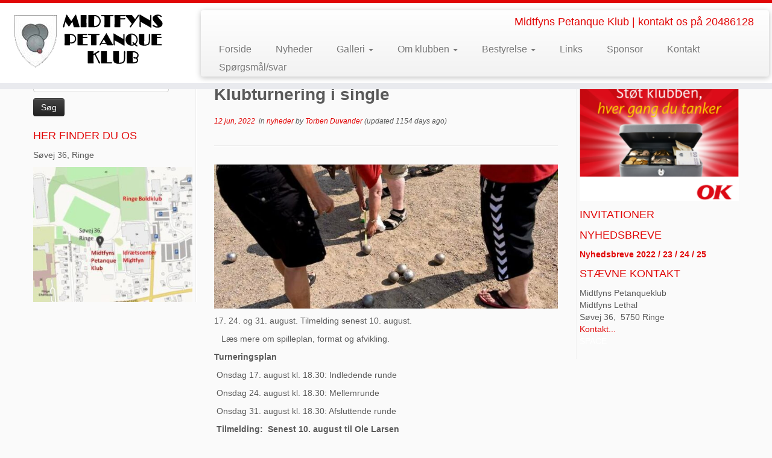

--- FILE ---
content_type: text/html; charset=UTF-8
request_url: https://midtfynspetanqueklub.dk/mentaltraening-kursus-paa-vej/
body_size: 10067
content:
<!DOCTYPE html>
<!--[if IE 7]>
<html class="ie ie7" lang="da-DK">
<![endif]-->
<!--[if IE 8]>
<html class="ie ie8" lang="da-DK">
<![endif]-->
<!--[if !(IE 7) | !(IE 8)  ]><!-->
<html lang="da-DK">
<!--<![endif]-->
					<head>
				    <meta charset="UTF-8" />
				    <meta http-equiv="X-UA-Compatible" content="IE=9; IE=8; IE=7; IE=EDGE" />
            				    <meta name="viewport" content="width=device-width, initial-scale=1.0" />
				    <link rel="profile" href="http://gmpg.org/xfn/11" />
				    <link rel="pingback" href="https://midtfynspetanqueklub.dk/xmlrpc.php" />

				   <!-- html5shiv for IE8 and less  -->
				    <!--[if lt IE 9]>
				      <script src="https://midtfynspetanqueklub.dk/wp-content/themes/customizr/inc/assets/js/html5.js"></script>
				    <![endif]-->
				    <title>Klubturnering i single &#8211; Midtfyns Petanque Klub</title>
<meta name='robots' content='max-image-preview:large' />
	<style>img:is([sizes="auto" i], [sizes^="auto," i]) { contain-intrinsic-size: 3000px 1500px }</style>
	<link rel="alternate" type="application/rss+xml" title="Midtfyns Petanque Klub &raquo; Feed" href="https://midtfynspetanqueklub.dk/feed/" />
<link rel="alternate" type="application/rss+xml" title="Midtfyns Petanque Klub &raquo;-kommentar-feed" href="https://midtfynspetanqueklub.dk/comments/feed/" />
<script type="text/javascript">
/* <![CDATA[ */
window._wpemojiSettings = {"baseUrl":"https:\/\/s.w.org\/images\/core\/emoji\/16.0.1\/72x72\/","ext":".png","svgUrl":"https:\/\/s.w.org\/images\/core\/emoji\/16.0.1\/svg\/","svgExt":".svg","source":{"concatemoji":"https:\/\/midtfynspetanqueklub.dk\/wp-includes\/js\/wp-emoji-release.min.js?ver=6.8.3"}};
/*! This file is auto-generated */
!function(s,n){var o,i,e;function c(e){try{var t={supportTests:e,timestamp:(new Date).valueOf()};sessionStorage.setItem(o,JSON.stringify(t))}catch(e){}}function p(e,t,n){e.clearRect(0,0,e.canvas.width,e.canvas.height),e.fillText(t,0,0);var t=new Uint32Array(e.getImageData(0,0,e.canvas.width,e.canvas.height).data),a=(e.clearRect(0,0,e.canvas.width,e.canvas.height),e.fillText(n,0,0),new Uint32Array(e.getImageData(0,0,e.canvas.width,e.canvas.height).data));return t.every(function(e,t){return e===a[t]})}function u(e,t){e.clearRect(0,0,e.canvas.width,e.canvas.height),e.fillText(t,0,0);for(var n=e.getImageData(16,16,1,1),a=0;a<n.data.length;a++)if(0!==n.data[a])return!1;return!0}function f(e,t,n,a){switch(t){case"flag":return n(e,"\ud83c\udff3\ufe0f\u200d\u26a7\ufe0f","\ud83c\udff3\ufe0f\u200b\u26a7\ufe0f")?!1:!n(e,"\ud83c\udde8\ud83c\uddf6","\ud83c\udde8\u200b\ud83c\uddf6")&&!n(e,"\ud83c\udff4\udb40\udc67\udb40\udc62\udb40\udc65\udb40\udc6e\udb40\udc67\udb40\udc7f","\ud83c\udff4\u200b\udb40\udc67\u200b\udb40\udc62\u200b\udb40\udc65\u200b\udb40\udc6e\u200b\udb40\udc67\u200b\udb40\udc7f");case"emoji":return!a(e,"\ud83e\udedf")}return!1}function g(e,t,n,a){var r="undefined"!=typeof WorkerGlobalScope&&self instanceof WorkerGlobalScope?new OffscreenCanvas(300,150):s.createElement("canvas"),o=r.getContext("2d",{willReadFrequently:!0}),i=(o.textBaseline="top",o.font="600 32px Arial",{});return e.forEach(function(e){i[e]=t(o,e,n,a)}),i}function t(e){var t=s.createElement("script");t.src=e,t.defer=!0,s.head.appendChild(t)}"undefined"!=typeof Promise&&(o="wpEmojiSettingsSupports",i=["flag","emoji"],n.supports={everything:!0,everythingExceptFlag:!0},e=new Promise(function(e){s.addEventListener("DOMContentLoaded",e,{once:!0})}),new Promise(function(t){var n=function(){try{var e=JSON.parse(sessionStorage.getItem(o));if("object"==typeof e&&"number"==typeof e.timestamp&&(new Date).valueOf()<e.timestamp+604800&&"object"==typeof e.supportTests)return e.supportTests}catch(e){}return null}();if(!n){if("undefined"!=typeof Worker&&"undefined"!=typeof OffscreenCanvas&&"undefined"!=typeof URL&&URL.createObjectURL&&"undefined"!=typeof Blob)try{var e="postMessage("+g.toString()+"("+[JSON.stringify(i),f.toString(),p.toString(),u.toString()].join(",")+"));",a=new Blob([e],{type:"text/javascript"}),r=new Worker(URL.createObjectURL(a),{name:"wpTestEmojiSupports"});return void(r.onmessage=function(e){c(n=e.data),r.terminate(),t(n)})}catch(e){}c(n=g(i,f,p,u))}t(n)}).then(function(e){for(var t in e)n.supports[t]=e[t],n.supports.everything=n.supports.everything&&n.supports[t],"flag"!==t&&(n.supports.everythingExceptFlag=n.supports.everythingExceptFlag&&n.supports[t]);n.supports.everythingExceptFlag=n.supports.everythingExceptFlag&&!n.supports.flag,n.DOMReady=!1,n.readyCallback=function(){n.DOMReady=!0}}).then(function(){return e}).then(function(){var e;n.supports.everything||(n.readyCallback(),(e=n.source||{}).concatemoji?t(e.concatemoji):e.wpemoji&&e.twemoji&&(t(e.twemoji),t(e.wpemoji)))}))}((window,document),window._wpemojiSettings);
/* ]]> */
</script>
<style id='wp-emoji-styles-inline-css' type='text/css'>

	img.wp-smiley, img.emoji {
		display: inline !important;
		border: none !important;
		box-shadow: none !important;
		height: 1em !important;
		width: 1em !important;
		margin: 0 0.07em !important;
		vertical-align: -0.1em !important;
		background: none !important;
		padding: 0 !important;
	}
</style>
<link rel='stylesheet' id='wp-block-library-css' href='https://midtfynspetanqueklub.dk/wp-includes/css/dist/block-library/style.min.css?ver=6.8.3' type='text/css' media='all' />
<style id='classic-theme-styles-inline-css' type='text/css'>
/*! This file is auto-generated */
.wp-block-button__link{color:#fff;background-color:#32373c;border-radius:9999px;box-shadow:none;text-decoration:none;padding:calc(.667em + 2px) calc(1.333em + 2px);font-size:1.125em}.wp-block-file__button{background:#32373c;color:#fff;text-decoration:none}
</style>
<style id='global-styles-inline-css' type='text/css'>
:root{--wp--preset--aspect-ratio--square: 1;--wp--preset--aspect-ratio--4-3: 4/3;--wp--preset--aspect-ratio--3-4: 3/4;--wp--preset--aspect-ratio--3-2: 3/2;--wp--preset--aspect-ratio--2-3: 2/3;--wp--preset--aspect-ratio--16-9: 16/9;--wp--preset--aspect-ratio--9-16: 9/16;--wp--preset--color--black: #000000;--wp--preset--color--cyan-bluish-gray: #abb8c3;--wp--preset--color--white: #ffffff;--wp--preset--color--pale-pink: #f78da7;--wp--preset--color--vivid-red: #cf2e2e;--wp--preset--color--luminous-vivid-orange: #ff6900;--wp--preset--color--luminous-vivid-amber: #fcb900;--wp--preset--color--light-green-cyan: #7bdcb5;--wp--preset--color--vivid-green-cyan: #00d084;--wp--preset--color--pale-cyan-blue: #8ed1fc;--wp--preset--color--vivid-cyan-blue: #0693e3;--wp--preset--color--vivid-purple: #9b51e0;--wp--preset--gradient--vivid-cyan-blue-to-vivid-purple: linear-gradient(135deg,rgba(6,147,227,1) 0%,rgb(155,81,224) 100%);--wp--preset--gradient--light-green-cyan-to-vivid-green-cyan: linear-gradient(135deg,rgb(122,220,180) 0%,rgb(0,208,130) 100%);--wp--preset--gradient--luminous-vivid-amber-to-luminous-vivid-orange: linear-gradient(135deg,rgba(252,185,0,1) 0%,rgba(255,105,0,1) 100%);--wp--preset--gradient--luminous-vivid-orange-to-vivid-red: linear-gradient(135deg,rgba(255,105,0,1) 0%,rgb(207,46,46) 100%);--wp--preset--gradient--very-light-gray-to-cyan-bluish-gray: linear-gradient(135deg,rgb(238,238,238) 0%,rgb(169,184,195) 100%);--wp--preset--gradient--cool-to-warm-spectrum: linear-gradient(135deg,rgb(74,234,220) 0%,rgb(151,120,209) 20%,rgb(207,42,186) 40%,rgb(238,44,130) 60%,rgb(251,105,98) 80%,rgb(254,248,76) 100%);--wp--preset--gradient--blush-light-purple: linear-gradient(135deg,rgb(255,206,236) 0%,rgb(152,150,240) 100%);--wp--preset--gradient--blush-bordeaux: linear-gradient(135deg,rgb(254,205,165) 0%,rgb(254,45,45) 50%,rgb(107,0,62) 100%);--wp--preset--gradient--luminous-dusk: linear-gradient(135deg,rgb(255,203,112) 0%,rgb(199,81,192) 50%,rgb(65,88,208) 100%);--wp--preset--gradient--pale-ocean: linear-gradient(135deg,rgb(255,245,203) 0%,rgb(182,227,212) 50%,rgb(51,167,181) 100%);--wp--preset--gradient--electric-grass: linear-gradient(135deg,rgb(202,248,128) 0%,rgb(113,206,126) 100%);--wp--preset--gradient--midnight: linear-gradient(135deg,rgb(2,3,129) 0%,rgb(40,116,252) 100%);--wp--preset--font-size--small: 13px;--wp--preset--font-size--medium: 20px;--wp--preset--font-size--large: 36px;--wp--preset--font-size--x-large: 42px;--wp--preset--spacing--20: 0.44rem;--wp--preset--spacing--30: 0.67rem;--wp--preset--spacing--40: 1rem;--wp--preset--spacing--50: 1.5rem;--wp--preset--spacing--60: 2.25rem;--wp--preset--spacing--70: 3.38rem;--wp--preset--spacing--80: 5.06rem;--wp--preset--shadow--natural: 6px 6px 9px rgba(0, 0, 0, 0.2);--wp--preset--shadow--deep: 12px 12px 50px rgba(0, 0, 0, 0.4);--wp--preset--shadow--sharp: 6px 6px 0px rgba(0, 0, 0, 0.2);--wp--preset--shadow--outlined: 6px 6px 0px -3px rgba(255, 255, 255, 1), 6px 6px rgba(0, 0, 0, 1);--wp--preset--shadow--crisp: 6px 6px 0px rgba(0, 0, 0, 1);}:where(.is-layout-flex){gap: 0.5em;}:where(.is-layout-grid){gap: 0.5em;}body .is-layout-flex{display: flex;}.is-layout-flex{flex-wrap: wrap;align-items: center;}.is-layout-flex > :is(*, div){margin: 0;}body .is-layout-grid{display: grid;}.is-layout-grid > :is(*, div){margin: 0;}:where(.wp-block-columns.is-layout-flex){gap: 2em;}:where(.wp-block-columns.is-layout-grid){gap: 2em;}:where(.wp-block-post-template.is-layout-flex){gap: 1.25em;}:where(.wp-block-post-template.is-layout-grid){gap: 1.25em;}.has-black-color{color: var(--wp--preset--color--black) !important;}.has-cyan-bluish-gray-color{color: var(--wp--preset--color--cyan-bluish-gray) !important;}.has-white-color{color: var(--wp--preset--color--white) !important;}.has-pale-pink-color{color: var(--wp--preset--color--pale-pink) !important;}.has-vivid-red-color{color: var(--wp--preset--color--vivid-red) !important;}.has-luminous-vivid-orange-color{color: var(--wp--preset--color--luminous-vivid-orange) !important;}.has-luminous-vivid-amber-color{color: var(--wp--preset--color--luminous-vivid-amber) !important;}.has-light-green-cyan-color{color: var(--wp--preset--color--light-green-cyan) !important;}.has-vivid-green-cyan-color{color: var(--wp--preset--color--vivid-green-cyan) !important;}.has-pale-cyan-blue-color{color: var(--wp--preset--color--pale-cyan-blue) !important;}.has-vivid-cyan-blue-color{color: var(--wp--preset--color--vivid-cyan-blue) !important;}.has-vivid-purple-color{color: var(--wp--preset--color--vivid-purple) !important;}.has-black-background-color{background-color: var(--wp--preset--color--black) !important;}.has-cyan-bluish-gray-background-color{background-color: var(--wp--preset--color--cyan-bluish-gray) !important;}.has-white-background-color{background-color: var(--wp--preset--color--white) !important;}.has-pale-pink-background-color{background-color: var(--wp--preset--color--pale-pink) !important;}.has-vivid-red-background-color{background-color: var(--wp--preset--color--vivid-red) !important;}.has-luminous-vivid-orange-background-color{background-color: var(--wp--preset--color--luminous-vivid-orange) !important;}.has-luminous-vivid-amber-background-color{background-color: var(--wp--preset--color--luminous-vivid-amber) !important;}.has-light-green-cyan-background-color{background-color: var(--wp--preset--color--light-green-cyan) !important;}.has-vivid-green-cyan-background-color{background-color: var(--wp--preset--color--vivid-green-cyan) !important;}.has-pale-cyan-blue-background-color{background-color: var(--wp--preset--color--pale-cyan-blue) !important;}.has-vivid-cyan-blue-background-color{background-color: var(--wp--preset--color--vivid-cyan-blue) !important;}.has-vivid-purple-background-color{background-color: var(--wp--preset--color--vivid-purple) !important;}.has-black-border-color{border-color: var(--wp--preset--color--black) !important;}.has-cyan-bluish-gray-border-color{border-color: var(--wp--preset--color--cyan-bluish-gray) !important;}.has-white-border-color{border-color: var(--wp--preset--color--white) !important;}.has-pale-pink-border-color{border-color: var(--wp--preset--color--pale-pink) !important;}.has-vivid-red-border-color{border-color: var(--wp--preset--color--vivid-red) !important;}.has-luminous-vivid-orange-border-color{border-color: var(--wp--preset--color--luminous-vivid-orange) !important;}.has-luminous-vivid-amber-border-color{border-color: var(--wp--preset--color--luminous-vivid-amber) !important;}.has-light-green-cyan-border-color{border-color: var(--wp--preset--color--light-green-cyan) !important;}.has-vivid-green-cyan-border-color{border-color: var(--wp--preset--color--vivid-green-cyan) !important;}.has-pale-cyan-blue-border-color{border-color: var(--wp--preset--color--pale-cyan-blue) !important;}.has-vivid-cyan-blue-border-color{border-color: var(--wp--preset--color--vivid-cyan-blue) !important;}.has-vivid-purple-border-color{border-color: var(--wp--preset--color--vivid-purple) !important;}.has-vivid-cyan-blue-to-vivid-purple-gradient-background{background: var(--wp--preset--gradient--vivid-cyan-blue-to-vivid-purple) !important;}.has-light-green-cyan-to-vivid-green-cyan-gradient-background{background: var(--wp--preset--gradient--light-green-cyan-to-vivid-green-cyan) !important;}.has-luminous-vivid-amber-to-luminous-vivid-orange-gradient-background{background: var(--wp--preset--gradient--luminous-vivid-amber-to-luminous-vivid-orange) !important;}.has-luminous-vivid-orange-to-vivid-red-gradient-background{background: var(--wp--preset--gradient--luminous-vivid-orange-to-vivid-red) !important;}.has-very-light-gray-to-cyan-bluish-gray-gradient-background{background: var(--wp--preset--gradient--very-light-gray-to-cyan-bluish-gray) !important;}.has-cool-to-warm-spectrum-gradient-background{background: var(--wp--preset--gradient--cool-to-warm-spectrum) !important;}.has-blush-light-purple-gradient-background{background: var(--wp--preset--gradient--blush-light-purple) !important;}.has-blush-bordeaux-gradient-background{background: var(--wp--preset--gradient--blush-bordeaux) !important;}.has-luminous-dusk-gradient-background{background: var(--wp--preset--gradient--luminous-dusk) !important;}.has-pale-ocean-gradient-background{background: var(--wp--preset--gradient--pale-ocean) !important;}.has-electric-grass-gradient-background{background: var(--wp--preset--gradient--electric-grass) !important;}.has-midnight-gradient-background{background: var(--wp--preset--gradient--midnight) !important;}.has-small-font-size{font-size: var(--wp--preset--font-size--small) !important;}.has-medium-font-size{font-size: var(--wp--preset--font-size--medium) !important;}.has-large-font-size{font-size: var(--wp--preset--font-size--large) !important;}.has-x-large-font-size{font-size: var(--wp--preset--font-size--x-large) !important;}
:where(.wp-block-post-template.is-layout-flex){gap: 1.25em;}:where(.wp-block-post-template.is-layout-grid){gap: 1.25em;}
:where(.wp-block-columns.is-layout-flex){gap: 2em;}:where(.wp-block-columns.is-layout-grid){gap: 2em;}
:root :where(.wp-block-pullquote){font-size: 1.5em;line-height: 1.6;}
</style>
<link rel='stylesheet' id='fontawesome-css' href='https://midtfynspetanqueklub.dk/wp-content/plugins/olevmedia-shortcodes/assets/css/font-awesome.min.css?ver=6.8.3' type='text/css' media='all' />
<link rel='stylesheet' id='omsc-shortcodes-css' href='https://midtfynspetanqueklub.dk/wp-content/plugins/olevmedia-shortcodes/assets/css/shortcodes.css?ver=6.8.3' type='text/css' media='all' />
<link rel='stylesheet' id='omsc-shortcodes-tablet-css' href='https://midtfynspetanqueklub.dk/wp-content/plugins/olevmedia-shortcodes/assets/css/shortcodes-tablet.css?ver=6.8.3' type='text/css' media='screen and (min-width: 768px) and (max-width: 959px)' />
<link rel='stylesheet' id='omsc-shortcodes-mobile-css' href='https://midtfynspetanqueklub.dk/wp-content/plugins/olevmedia-shortcodes/assets/css/shortcodes-mobile.css?ver=6.8.3' type='text/css' media='screen and (max-width: 767px)' />
<link rel='stylesheet' id='customizr-common-css' href='https://midtfynspetanqueklub.dk/wp-content/themes/customizr/inc/assets/css/tc_common.min.css?ver=3.4.34' type='text/css' media='all' />
<link rel='stylesheet' id='customizr-skin-css' href='https://midtfynspetanqueklub.dk/wp-content/themes/customizr/inc/assets/css/red.min.css?ver=3.4.34' type='text/css' media='all' />
<style id='customizr-skin-inline-css' type='text/css'>
        @font-face {
          font-family: 'FontAwesome';
          src:url('https://midtfynspetanqueklub.dk/wp-content/themes/customizr/inc/assets/css/fonts/fonts/fontawesome-webfont.eot');
          src:url('https://midtfynspetanqueklub.dk/wp-content/themes/customizr/inc/assets/css/fonts/fonts/fontawesome-webfont.eot?#iefix') format('embedded-opentype'),
              url('https://midtfynspetanqueklub.dk/wp-content/themes/customizr/inc/assets/css/fonts/fonts/fontawesome-webfont.woff2') format('woff2'),
              url('https://midtfynspetanqueklub.dk/wp-content/themes/customizr/inc/assets/css/fonts/fonts/fontawesome-webfont.woff') format('woff'),
              url('https://midtfynspetanqueklub.dk/wp-content/themes/customizr/inc/assets/css/fonts/fonts/fontawesome-webfont.ttf') format('truetype'),
              url('https://midtfynspetanqueklub.dk/wp-content/themes/customizr/inc/assets/css/fonts/fonts/fontawesome-webfont.svg#fontawesomeregular') format('svg');
        }
        
table { border-collapse: separate; }
                         body table { border-collapse: collapse; }
                        
.sticky-enabled .tc-shrink-on .site-logo img {
    					height:30px!important;width:auto!important
    				}

    				.sticky-enabled .tc-shrink-on .brand .site-title {
    					font-size:0.6em;opacity:0.8;line-height:1.2em
    				}

          .comments-link .tc-comment-bubble {
            color: #F00;
            border: 2px solid #F00;
          }
          .comments-link .tc-comment-bubble:before {
            border-color: #F00;
          }
        
</style>
<link rel='stylesheet' id='customizr-style-css' href='https://midtfynspetanqueklub.dk/wp-content/themes/mine-sager/style.css?ver=3.4.34' type='text/css' media='all' />
<link rel='stylesheet' id='fancyboxcss-css' href='https://midtfynspetanqueklub.dk/wp-content/themes/customizr/inc/assets/js/fancybox/jquery.fancybox-1.3.4.min.css?ver=6.8.3' type='text/css' media='all' />
<script type="text/javascript" src="https://midtfynspetanqueklub.dk/wp-includes/js/jquery/jquery.min.js?ver=3.7.1" id="jquery-core-js"></script>
<script type="text/javascript" src="https://midtfynspetanqueklub.dk/wp-includes/js/jquery/jquery-migrate.min.js?ver=3.4.1" id="jquery-migrate-js"></script>
<script type="text/javascript" src="https://midtfynspetanqueklub.dk/wp-content/themes/customizr/inc/assets/js/modernizr.min.js?ver=3.4.34" id="modernizr-js"></script>
<script type="text/javascript" src="https://midtfynspetanqueklub.dk/wp-content/themes/customizr/inc/assets/js/fancybox/jquery.fancybox-1.3.4.min.js?ver=3.4.34" id="tc-fancybox-js"></script>
<script type="text/javascript" id="tc-scripts-js-extra">
/* <![CDATA[ */
var TCParams = {"_disabled":[],"FancyBoxState":"1","FancyBoxAutoscale":"1","SliderName":"","SliderDelay":"","SliderHover":"1","centerSliderImg":"1","SmoothScroll":{"Enabled":true,"Options":{"touchpadSupport":false}},"anchorSmoothScroll":"linear","anchorSmoothScrollExclude":{"simple":["[class*=edd]",".tc-carousel-control",".carousel-control","[data-toggle=\"modal\"]","[data-toggle=\"dropdown\"]","[data-toggle=\"tooltip\"]","[data-toggle=\"popover\"]","[data-toggle=\"collapse\"]","[data-toggle=\"tab\"]","[class*=upme]","[class*=um-]"],"deep":{"classes":[],"ids":[]}},"ReorderBlocks":"1","centerAllImg":"1","HasComments":"","LeftSidebarClass":".span3.left.tc-sidebar","RightSidebarClass":".span3.right.tc-sidebar","LoadModernizr":"1","stickyCustomOffset":{"_initial":0,"_scrolling":0,"options":{"_static":true,"_element":""}},"stickyHeader":"1","dropdowntoViewport":"0","timerOnScrollAllBrowsers":"1","extLinksStyle":"","extLinksTargetExt":"","extLinksSkipSelectors":{"classes":["btn","button"],"ids":[]},"dropcapEnabled":"","dropcapWhere":{"post":"","page":""},"dropcapMinWords":"50","dropcapSkipSelectors":{"tags":["IMG","IFRAME","H1","H2","H3","H4","H5","H6","BLOCKQUOTE","UL","OL"],"classes":["btn"],"id":[]},"imgSmartLoadEnabled":"","imgSmartLoadOpts":{"parentSelectors":[".article-container",".__before_main_wrapper",".widget-front"],"opts":{"excludeImg":[".tc-holder-img"]}},"goldenRatio":"1.618","gridGoldenRatioLimit":"350","isSecondMenuEnabled":"","secondMenuRespSet":"in-sn-before"};
/* ]]> */
</script>
<script type="text/javascript" src="https://midtfynspetanqueklub.dk/wp-content/themes/customizr/inc/assets/js/tc-scripts.min.js?ver=3.4.34" id="tc-scripts-js"></script>
<link rel="https://api.w.org/" href="https://midtfynspetanqueklub.dk/wp-json/" /><link rel="alternate" title="JSON" type="application/json" href="https://midtfynspetanqueklub.dk/wp-json/wp/v2/posts/2923" /><link rel="EditURI" type="application/rsd+xml" title="RSD" href="https://midtfynspetanqueklub.dk/xmlrpc.php?rsd" />
<meta name="generator" content="WordPress 6.8.3" />
<link rel="canonical" href="https://midtfynspetanqueklub.dk/mentaltraening-kursus-paa-vej/" />
<link rel='shortlink' href='https://midtfynspetanqueklub.dk/?p=2923' />
<link rel="alternate" title="oEmbed (JSON)" type="application/json+oembed" href="https://midtfynspetanqueklub.dk/wp-json/oembed/1.0/embed?url=https%3A%2F%2Fmidtfynspetanqueklub.dk%2Fmentaltraening-kursus-paa-vej%2F" />
<link rel="alternate" title="oEmbed (XML)" type="text/xml+oembed" href="https://midtfynspetanqueklub.dk/wp-json/oembed/1.0/embed?url=https%3A%2F%2Fmidtfynspetanqueklub.dk%2Fmentaltraening-kursus-paa-vej%2F&#038;format=xml" />
				</head>
				
	<body class="wp-singular post-template-default single single-post postid-2923 single-format-standard wp-theme-customizr wp-child-theme-mine-sager tc-fade-hover-links skin-shadow tc-b-sidebar tc-sticky-header sticky-disabled tc-transparent-on-scroll skin-red tc-center-images tc-regular-menu" itemscope itemtype="http://schema.org/WebPage">

    
    <div id="tc-page-wrap" class="">

  		
  	   	<header class="tc-header clearfix row-fluid tc-tagline-off tc-title-logo-on  tc-shrink-on tc-menu-on logo-left tc-second-menu-in-sn-before-when-mobile" role="banner">
  			
        <div class="brand span3 pull-left">
        <a class="site-logo" href="https://midtfynspetanqueklub.dk/" title="Midtfyns Petanque Klub | Midtfyns Petanque Klub | kontakt os på 20486128"><img src="https://midtfynspetanqueklub.dk/wp-content/uploads/2014/12/logo-ny1.png" alt="Back Home" width="250" height="100"   class=" attachment-79"/></a>        </div> <!-- brand span3 -->

        <div class="container outside"><h2 class="site-description">Midtfyns Petanque Klub | kontakt os på 20486128</h2></div>      	<div class="navbar-wrapper clearfix span9 tc-submenu-fade tc-submenu-move tc-open-on-hover pull-menu-right">
        	<div class="navbar resp">
          		<div class="navbar-inner" role="navigation">
            		<div class="row-fluid">
              		<div class="social-block span5" ><a class="social-icon icon-facebook" href="https://www.facebook.com/MidtfynsPetanqueKlub/" title="Follow me on Facebook" target=_blank ></a></div><h2 class="span7 inside site-description">Midtfyns Petanque Klub | kontakt os på 20486128</h2><div class="nav-collapse collapse tc-hover-menu-wrapper"><div class="menu-hovedmenu-container"><ul id="menu-hovedmenu-2" class="nav tc-hover-menu"><li class="menu-item menu-item-type-custom menu-item-object-custom menu-item-home menu-item-262"><a href="http://midtfynspetanqueklub.dk">Forside</a></li>
<li class="menu-item menu-item-type-taxonomy menu-item-object-category current-post-ancestor current-menu-parent current-post-parent menu-item-284"><a href="https://midtfynspetanqueklub.dk/category/nyheder/">Nyheder</a></li>
<li class="menu-item menu-item-type-custom menu-item-object-custom menu-item-has-children dropdown menu-item-181"><a data-test="joie" href="#">Galleri <strong class="caret"></strong></a>
<ul class="dropdown-menu">
	<li class="menu-item menu-item-type-post_type menu-item-object-page menu-item-180"><a href="https://midtfynspetanqueklub.dk/galleri/bygning_af_hal/">Bygning af lethal</a></li>
	<li class="menu-item menu-item-type-post_type menu-item-object-page menu-item-178"><a href="https://midtfynspetanqueklub.dk/galleri/staevner-2/">Stævne billeder</a></li>
	<li class="menu-item menu-item-type-post_type menu-item-object-page menu-item-1617"><a href="https://midtfynspetanqueklub.dk/socialt_savaer-2/">Socialt samvær</a></li>
	<li class="menu-item menu-item-type-post_type menu-item-object-page menu-item-901"><a href="https://midtfynspetanqueklub.dk/petanquebaner-4/">Petanquebaner</a></li>
	<li class="menu-item menu-item-type-post_type menu-item-object-page menu-item-3637"><a href="https://midtfynspetanqueklub.dk/diverse-billeder/">Diverse billeder</a></li>
	<li class="menu-item menu-item-type-post_type menu-item-object-page menu-item-5061"><a href="https://midtfynspetanqueklub.dk/torbens-corner/">Videoklip</a></li>
</ul>
</li>
<li class="menu-item menu-item-type-post_type menu-item-object-page menu-item-has-children dropdown menu-item-44"><a data-test="joie" href="https://midtfynspetanqueklub.dk/om-klubben/">Om klubben <strong class="caret"></strong></a>
<ul class="dropdown-menu">
	<li class="menu-item menu-item-type-post_type menu-item-object-page menu-item-289"><a href="https://midtfynspetanqueklub.dk/om-klubben/historie/">Petanques historie</a></li>
	<li class="menu-item menu-item-type-post_type menu-item-object-page menu-item-294"><a href="https://midtfynspetanqueklub.dk/om-klubben/klubbens-historie/">Klubbens historie</a></li>
</ul>
</li>
<li class="menu-item menu-item-type-post_type menu-item-object-page menu-item-has-children dropdown menu-item-39"><a data-test="joie" href="https://midtfynspetanqueklub.dk/bestyrelse/">Bestyrelse <strong class="caret"></strong></a>
<ul class="dropdown-menu">
	<li class="menu-item menu-item-type-post_type menu-item-object-page menu-item-64"><a href="https://midtfynspetanqueklub.dk/bestyrelse/vedtaegter/">Vedtægter</a></li>
</ul>
</li>
<li class="menu-item menu-item-type-post_type menu-item-object-page menu-item-43"><a href="https://midtfynspetanqueklub.dk/links/">Links</a></li>
<li class="menu-item menu-item-type-post_type menu-item-object-page menu-item-45"><a href="https://midtfynspetanqueklub.dk/sponsor/">Sponsor</a></li>
<li class="menu-item menu-item-type-post_type menu-item-object-page menu-item-42"><a href="https://midtfynspetanqueklub.dk/kontakt/">Kontakt</a></li>
<li class="menu-item menu-item-type-post_type menu-item-object-page menu-item-189"><a href="https://midtfynspetanqueklub.dk/spoergsmaalsvar/">Spørgsmål/svar</a></li>
</ul></div></div><div class="btn-toggle-nav pull-right"><button type="button" class="btn menu-btn" data-toggle="collapse" data-target=".nav-collapse" title="Open the menu"><span class="icon-bar"></span><span class="icon-bar"></span><span class="icon-bar"></span> </button></div>          			</div><!-- /.row-fluid -->
          		</div><!-- /.navbar-inner -->
        	</div><!-- /.navbar resp -->
      	</div><!-- /.navbar-wrapper -->
    	  		</header>
  		<div id="tc-reset-margin-top" class="container-fluid" style="margin-top:103px"></div><div id="main-wrapper" class="container">

    
    <div class="container" role="main">
        <div class="row column-content-wrapper">

            
        <div class="span3 left tc-sidebar">
           <div id="left" class="widget-area" role="complementary">
              <aside id="search-2" class="widget widget_search"><form role="search" method="get" id="searchform" class="searchform" action="https://midtfynspetanqueklub.dk/">
				<div>
					<label class="screen-reader-text" for="s">Søg efter:</label>
					<input type="text" value="" name="s" id="s" />
					<input type="submit" id="searchsubmit" value="Søg" />
				</div>
			</form></aside><aside id="black-studio-tinymce-2" class="widget widget_black_studio_tinymce"><h3 class="widget-title">Her finder du os</h3><div class="textwidget"><p>Søvej 36, Ringe</p>
<p><a href="http://midtfynspetanqueklub.dk/wp-content/uploads/2025/10/Soevej-36-Ringe-MPK-1.jpg"><img class="alignnone size-medium wp-image-5254" src="http://midtfynspetanqueklub.dk/wp-content/uploads/2025/10/Soevej-36-Ringe-MPK-1-300x254.jpg" alt="" width="300" height="254" /></a></p>
</div></aside>            </div><!-- //#left or //#right -->
        </div><!--.tc-sidebar -->

        
                <div id="content" class="span6 article-container tc-gallery-style">

                    
                        
                                                                                    
                                                                    <article id="post-2923" class="row-fluid post-2923 post type-post status-publish format-standard hentry category-nyheder">
                                                <header class="entry-header">
          <h1 class="entry-title format-icon">Klubturnering i single</h1><div class="entry-meta"><a href="https://midtfynspetanqueklub.dk/2022/06/12/" title="20:54" rel="bookmark"><time class="entry-date updated" datetime="2022-06-12T20:54:22+00:00">12 jun, 2022</time></a> &nbsp;in <a class="" href="https://midtfynspetanqueklub.dk/category/nyheder/" title="View all posts in nyheder"> nyheder </a> <span class="by-author"> by <span class="author vcard"><a class="url fn n" href="https://midtfynspetanqueklub.dk/author/torben/" title="View all posts by Torben Duvander" rel="author">Torben Duvander</a></span></span> (updated 1154 days ago)</div><hr class="featurette-divider __before_content">        </header>
                  <section class="entry-content ">
              <p><a href="http://midtfynspetanqueklub.dk/wp-content/uploads/2022/07/Bill.-single-turnering-1.jpg" class="grouped_elements" rel="tc-fancybox-group2923"><img fetchpriority="high" decoding="async" class="alignnone  wp-image-2996" src="http://midtfynspetanqueklub.dk/wp-content/uploads/2022/07/Bill.-single-turnering-1-300x126.jpg" alt="" width="593" height="249" srcset="https://midtfynspetanqueklub.dk/wp-content/uploads/2022/07/Bill.-single-turnering-1-300x126.jpg 300w, https://midtfynspetanqueklub.dk/wp-content/uploads/2022/07/Bill.-single-turnering-1-768x322.jpg 768w, https://midtfynspetanqueklub.dk/wp-content/uploads/2022/07/Bill.-single-turnering-1.jpg 805w" sizes="(max-width: 593px) 100vw, 593px" /></a></p>
<p>17. 24. og 31. august. Tilmelding senest 10. august.</p>
<p>&nbsp; &nbsp;Læs mere om spilleplan, format og afvikling.</p>
<p><span id="more-2923"></span></p>
<p><strong>Turneringsplan</strong></p>
<p>&nbsp;Onsdag 17. august kl. 18.30: Indledende runde</p>
<p>&nbsp;Onsdag 24. august kl. 18.30: Mellemrunde</p>
<p>&nbsp;Onsdag 31. august kl. 18.30: Afsluttende runde&nbsp;</p>
<p><strong>&nbsp;Tilmelding: &nbsp;Senest 10. august til Ole Larsen </strong></p>
<p><strong>&nbsp;(</strong><a href="mailto:olelarsen@rudme.dk/20486128"><strong><span style="color: blue;">olelarsen@rudme.dk/20486128</span></strong></a><strong>)</strong></p>
<p><strong>&nbsp;Turneringsform</strong></p>
<p>&nbsp;Turneringen afvikles som et puljespil, hvor man spiller alle mod alle. Antal puljer og spillerantal bestemmes af&nbsp; &nbsp; &nbsp; &nbsp;antal tilmeldte.</p>
<p>Eksempel ved 16 spillere:</p>
<p>Fire puljer a fire spillere. Nr. 1 og 2 går videre til slutspil – nr. 3 og 4 til placeringsspil. Samme princip gælder i mellemrunden: Nr. 1 og 2 møder nr. 1 og 2 fra en anden pulje – nr. 3 og 4 møder nr. 3 og 4 fra en anden pulje.</p>
<p>Finalerunden: Fire puljer a fire spillere der dyster om placeringerne fra nr. 1-4, nr. 5-8, nr. 9-12 og nr. 13-16.</p>
<p>Lyder det indviklet? Bare vent – det bliver det ikke!</p>
<p><strong>Vigtigt: Alle deltagere får lige mange kampe.</strong></p>
                                      </section><!-- .entry-content -->
                                            </article>
                                
                            
                        
                    
<div id="comments" class="comments-area" >
	</div><!-- //#comments .comments-area -->

        
          <hr class="featurette-divider __after_loop">
        <nav id="nav-below" class="navigation" role="navigation">

              <h3 class="assistive-text">
                Post navigation              </h3>

              <ul class="pager">
                                  <li class="previous">
                    <span class="nav-previous">
                      <a href="https://midtfynspetanqueklub.dk/de-unge-paa-banen/" rel="prev"><span class="meta-nav">&larr;</span> De unge på banen</a>                    </span>
                  </li>
                                                  <li class="next">
                    <span class="nav-next">
                        <a href="https://midtfynspetanqueklub.dk/vinterturnering-2022-23/" rel="next">Mentaltræning – kursus på vej! <span class="meta-nav">&rarr;</span></a>                    </span>
                  </li>
                              </ul>

          </nav><!-- //#nav-below .navigation -->

        
        
                </div><!--.article-container -->

           
        <div class="span3 right tc-sidebar">
           <div id="right" class="widget-area" role="complementary">
              <aside id="media_image-2" class="widget widget_media_image"><a href="https://www.ok.dk/privat/ok-og-sporten" target="_blank"><img width="300" height="240" src="https://midtfynspetanqueklub.dk/wp-content/uploads/2022/12/OK-benzin-300x240.png" class="image wp-image-3186  attachment-medium size-medium" alt="" style="max-width: 100%; height: auto;" decoding="async" loading="lazy" srcset="https://midtfynspetanqueklub.dk/wp-content/uploads/2022/12/OK-benzin-300x240.png 300w, https://midtfynspetanqueklub.dk/wp-content/uploads/2022/12/OK-benzin.png 387w" sizes="auto, (max-width: 300px) 100vw, 300px" /></a></aside><aside id="text-5" class="widget widget_text"><h3 class="widget-title">Invitationer</h3>			<div class="textwidget"></div>
		</aside><aside id="text-3" class="widget widget_text"><h3 class="widget-title">Nyhedsbreve</h3>			<div class="textwidget"><p><strong><a href="https://midtfynspetanqueklub.dk/nyhedsbreve-2022/">Nyhedsbreve 2022 / 23 / 24 / 25 </a></strong></p>
</div>
		</aside><aside id="black-studio-tinymce-3" class="widget widget_black_studio_tinymce"><h3 class="widget-title">Stævne kontakt</h3><div class="textwidget"><div class="description">Midtfyns Petanqueklub</div>
<div class="description">Midtfyns Lethal</div>
<div class="description">Søvej 36,  5750 Ringe</div>
<div class="description"><a href="https://midtfynspetanqueklub.dk/kontakt/">Kontakt...</a></div>
<div></div>
<div><span style="color: #ffffff;">SPACE</span></div>
</div></aside><aside id="custom_html-2" class="widget_text widget widget_custom_html"><div class="textwidget custom-html-widget"><div id="fb-root"></div>
<script async defer crossorigin="anonymous" src="https://connect.facebook.net/da_DK/sdk.js#xfbml=1&version=v9.0" nonce="kfCZkXdG"></script>
<div class="fb-page" data-href="https://www.facebook.com/MidtfynsPetanqueKlub" data-tabs="timeline" data-width="500px" data-height="700px" data-small-header="true" data-adapt-container-width="true" data-hide-cover="false" data-show-facepile="false"><blockquote cite="https://www.facebook.com/MidtfynsPetanqueKlub" class="fb-xfbml-parse-ignore"><a href="https://www.facebook.com/MidtfynsPetanqueKlub">Midtfyns Petanqueklub</a></blockquote></div>
</div></aside>            </div><!-- //#left or //#right -->
        </div><!--.tc-sidebar -->

        
        </div><!--.row -->
    </div><!-- .container role: main -->

    
</div><!-- //#main-wrapper -->

  		<!-- FOOTER -->
  		<footer id="footer" class="">
  		 					<div class="container footer-widgets ">
                    <div class="row widget-area" role="complementary">
												
							<div id="footer_one" class="span4">
																
										<aside id="text-2" class="widget widget_text">			<div class="textwidget">Midtfyns Lethal | Søvej 36 | 5750 Ringe</div>
		</aside>
																							</div><!-- .{$key}_widget_class -->

						
							<div id="footer_two" class="span4">
																															</div><!-- .{$key}_widget_class -->

						
							<div id="footer_three" class="span4">
																															</div><!-- .{$key}_widget_class -->

																	</div><!-- .row.widget-area -->
				</div><!--.footer-widgets -->
				    				 <div class="colophon">
			 	<div class="container">
			 		<div class="row-fluid">
					    <div class="span3 social-block pull-left"><span class="tc-footer-social-links-wrapper" ><a class="social-icon icon-facebook" href="https://www.facebook.com/MidtfynsPetanqueKlub/" title="Follow me on Facebook" target=_blank ></a></span></div><div class="span6 credits"><p>&middot; <span class="tc-copyright-text">&copy; 2025</span> <a href="https://midtfynspetanqueklub.dk" title="Midtfyns Petanque Klub" rel="bookmark">Midtfyns Petanque Klub</a> &middot; <span class="tc-credits-text">Designed by</span> <a href="http://presscustomizr.com/">Press Customizr</a> &middot; <span class="tc-wp-powered-text">Powered by</span> <a class="icon-wordpress" target="_blank" href="https://wordpress.org" title="Powered by WordPress"></a> &middot;</p></div>	      			</div><!-- .row-fluid -->
	      		</div><!-- .container -->
	      	</div><!-- .colophon -->
	    	  		</footer>
    </div><!-- //#tc-page-wrapper -->
		<script type="speculationrules">
{"prefetch":[{"source":"document","where":{"and":[{"href_matches":"\/*"},{"not":{"href_matches":["\/wp-*.php","\/wp-admin\/*","\/wp-content\/uploads\/*","\/wp-content\/*","\/wp-content\/plugins\/*","\/wp-content\/themes\/mine-sager\/*","\/wp-content\/themes\/customizr\/*","\/*\\?(.+)"]}},{"not":{"selector_matches":"a[rel~=\"nofollow\"]"}},{"not":{"selector_matches":".no-prefetch, .no-prefetch a"}}]},"eagerness":"conservative"}]}
</script>
<script type="text/javascript">jQuery(function(){omShortcodes.init(["buttons","tooltips","toggle","tabs","responsivebox","counter"]);});</script><script type="text/javascript" src="https://midtfynspetanqueklub.dk/wp-content/plugins/olevmedia-shortcodes/assets/js/shortcodes.js?ver=1.1.9" id="omsc-shortcodes-js"></script>
<script type="text/javascript" src="https://midtfynspetanqueklub.dk/wp-includes/js/jquery/ui/core.min.js?ver=1.13.3" id="jquery-ui-core-js"></script>
<script type="text/javascript" src="https://midtfynspetanqueklub.dk/wp-content/themes/customizr/inc/assets/js/retina.min.js?ver=3.4.34" id="retinajs-js"></script>
<div id="tc-footer-btt-wrapper" class="tc-btt-wrapper right"><i class="btt-arrow"></i></div>	</body>
	</html>

--- FILE ---
content_type: text/css
request_url: https://midtfynspetanqueklub.dk/wp-content/themes/mine-sager/style.css?ver=3.4.34
body_size: 733
content:
/*
Theme Name:     mine-sager
Description:    Mit design til Midtfyns Petanque Klub
Author:         BettinaK
Template:       customizr

(optional values you can add: Theme URI, Author URI, Version)
*/

@import url("../customizr/style.css");
@import url(http://fonts.googleapis.com/css?family=Ubuntu:400,500,700&subset=latin,latin-ext);
@import url(http://fonts.googleapis.com/css?family=Qwigley&subset=latin,latin-ext);

body {
	font-family: 'Ubuntu', sans-serif;
}

.carousel-caption h1 {
    color: #fff;
    font-family: 'Qwigley', cursive;
    font-weight: normal;
    Font-size: 80px;
    line-height: 1.7;
    margin: -20% 0 0;
    text-shadow: 0 1px 1px rgba(0, 0, 0, 0.4);
    transform: rotate(-5deg)
}

.carousel-caption {
    background: none repeat scroll 0 0 transparent;
}

.format-icon:before {
  	display: none;
}
article.page .format-icon:before {
  	display: none;
}

.navbar-wrapper .navbar h2 {
    color: #E10707;
    font-weight: normal !important;
    float: left ;
    font-style: normal ;
    line-height: 19px;
    padding-right: 5px;
    text-align: left ;
  width: auto;
  margin-left: 20px ;
}

h3 {
    color: #E10707;
    font-weight: normal !important;
    font-size: 18px;
    line-height: 24px;
    text-transform: uppercase;
}

h1 {
	font-size: 28px;
}

h2 {
	font-size: 22px;
}	

.widget-front h2 {
    font-size: 22px;
}

.social-block.span5 {
    display: none;
}
 
.credits p {
	display: none !important;
}
#footer_one {
    text-align: center;
    width: 100%;
}
article.format-link .entry-content {
background: none repeat scroll 0 0 #fff;
border-left: 8px solid #e10707;
padding: 16px;
}


article.format-link .entry-content a {
color: #e10707;
font-size: 14px;
text-decoration: none;
}
article.format-link .format-icon::before {
content: " ";
top: -0px;
}



@media only screen and (max-width: 768px) {
#customizr-slider {
	display: none;
}
}


